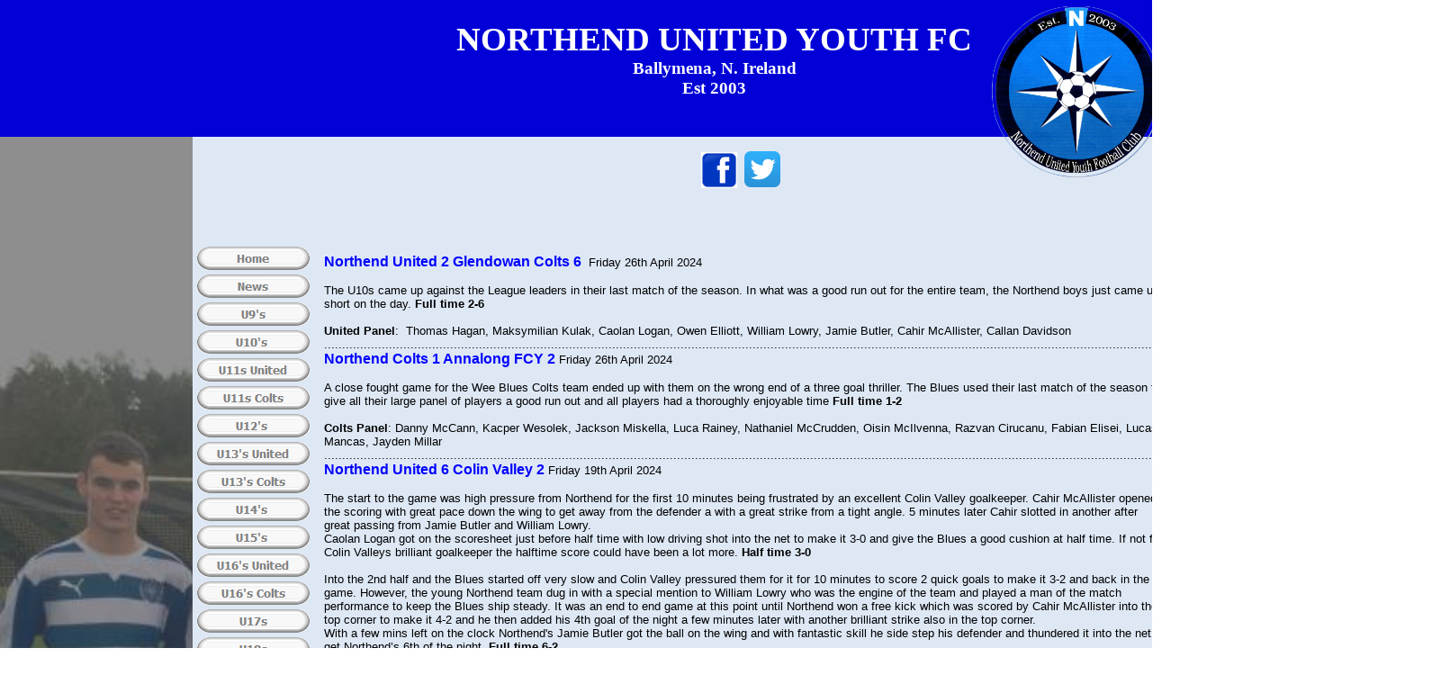

--- FILE ---
content_type: text/html
request_url: http://northendunitedyouthfc.co.uk/U10s%20Match%20Reports%20Jan%202024.html
body_size: 5159
content:
<!DOCTYPE HTML PUBLIC "-//W3C//DTD HTML 4.01 Transitional//EN">
<html>
<head>
<title>Untitled</title>
<meta http-equiv="content-type" content="text/html; charset=iso-8859-1">
<meta name="generator" content="Web Page Maker">
<style type="text/css">
/*----------Text Styles----------*/
.ws6 {font-size: 8px;}
.ws7 {font-size: 9.3px;}
.ws8 {font-size: 11px;}
.ws9 {font-size: 12px;}
.ws10 {font-size: 13px;}
.ws11 {font-size: 15px;}
.ws12 {font-size: 16px;}
.ws14 {font-size: 19px;}
.ws16 {font-size: 21px;}
.ws18 {font-size: 24px;}
.ws20 {font-size: 27px;}
.ws22 {font-size: 29px;}
.ws24 {font-size: 32px;}
.ws26 {font-size: 35px;}
.ws28 {font-size: 37px;}
.ws36 {font-size: 48px;}
.ws48 {font-size: 64px;}
.ws72 {font-size: 96px;}
.wpmd {font-size: 13px;font-family: Arial,Helvetica,Sans-Serif;font-style: normal;font-weight: normal;}
/*----------Para Styles----------*/
DIV,UL,OL /* Left */
{
 margin-top: 0px;
 margin-bottom: 0px;
}
</style>

<script language="JavaScript1.4" type="text/javascript">
<!--
function jsPlay(soundobj) {
 var thissound= eval("document."+soundobj);
 try {
     thissound.Play();
 }
 catch (e) {
     thissound.DoPlay();
 }
}
//-->
</script>

<script language="javascript" type="text/javascript">
<!--
function MM_swapImgRestore() {
  var i,x,a=document.MM_sr; for(i=0;a&&i<a.length&&(x=a[i])&&x.oSrc;i++) x.src=x.oSrc;
}

function MM_preloadImages() {
  var d=document; if(d.images){ if(!d.MM_p) d.MM_p=new Array();
    var i,j=d.MM_p.length,a=MM_preloadImages.arguments; for(i=0; i<a.length; i++)
    if (a[i].indexOf("#")!=0){ d.MM_p[j]=new Image; d.MM_p[j++].src=a[i];}}
}

function MM_findObj(n, d) {
  var p,i,x;  if(!d) d=document; if((p=n.indexOf("?"))>0&&parent.frames.length) {
    d=parent.frames[n.substring(p+1)].document; n=n.substring(0,p);}
  if(!(x=d[n])&&d.all) x=d.all[n]; for (i=0;!x&&i<d.forms.length;i++) x=d.forms[i][n];
  for(i=0;!x&&d.layers&&i<d.layers.length;i++) x=MM_findObj(n,d.layers[i].document);
  if(!x && d.getElementById) x=d.getElementById(n); return x;
}

function MM_swapImage() {
  var i,j=0,x,a=MM_swapImage.arguments; document.MM_sr=new Array; for(i=0;i<(a.length-2);i+=3)
   if ((x=MM_findObj(a[i]))!=null){document.MM_sr[j++]=x; if(!x.oSrc) x.oSrc=x.src; x.src=a[i+2];}
}

//-->
</script>

</head>
<body>
<div id="g_image17" style="position:absolute; overflow:hidden; left:0px; top:147px; width:1586px; height:1339px; z-index:0; background-color:#FFFFFF"><img src="images/Northend United.JPG" alt="" title="" border=0 width=1586 height=1339></div>

<div id="g_text13" style="position:absolute; overflow:hidden; left:214px; top:143px; width:1093px; height:1375px; z-index:1; background-color:#DEE8F5">
<div class="wpmd">
<div><font face="@Arial Unicode MS" class="ws14"><BR></font></div>
</div></div>

<div id="g_image24" style="position:absolute; overflow:hidden; left:827px; top:168px; width:40px; height:40px; z-index:2"><a href="https://twitter.com/northendutdyth?lang=en"><img src="images/twitter.png" alt="" title="" border=0 width=40 height=40></a></div>

<div id="g_image19" style="position:absolute; overflow:hidden; left:779px; top:169px; width:40px; height:40px; z-index:3"><a href="http://www.facebook.com/pages/Northend-United-Youth-Football-Club-Ballymena/1428420320721982"><img src="images/Facebook.bmp" alt="" title="" border=0 width=40 height=40></a></div>

<div id="g_text12" style="position:absolute; overflow:hidden; left:0px; top:0px; width:1587px; height:152px; z-index:4; background-color:#0000D7">
<div class="wpmd">
<div align=center><font color="#000000" face="Times New Roman" class="ws14"><B><BR></B></font></div>
<div align=center><font color="#FFFFFF" face="Arial Black" class="ws28"><B>NORTHEND UNITED YOUTH FC</B></font></div>
<div align=center><font color="#FFFFFF" face="Arial Black" class="ws14"><B>Ballymena, N. Ireland </B></font></div>
<div align=center><font color="#FFFFFF" face="Arial Black" class="ws14"><B>Est 2003</B></font></div>
</div></div>

<div id="g_nav50d" style="position:absolute; left:219px; top:274px; z-index:5"><a onMouseOut="MM_swapImgRestore()" onMouseOver="MM_swapImage('g_nav50','','images/nav76683750a.gif',1)" href="index.html"><img name="g_nav50" onLoad="MM_preloadImages('images/nav76683750a.gif')" alt="" border=0 src="images/nav76683750i.gif"></a></div>
<div id="g_nav51d" style="position:absolute; left:219px; top:305px; z-index:5"><a onMouseOut="MM_swapImgRestore()" onMouseOver="MM_swapImage('g_nav51','','images/nav76683751a.gif',1)" href="News 10.html"><img name="g_nav51" onLoad="MM_preloadImages('images/nav76683751a.gif')" alt="" border=0 src="images/nav76683751i.gif"></a></div>
<div id="g_nav52d" style="position:absolute; left:219px; top:336px; z-index:5"><a onMouseOut="MM_swapImgRestore()" onMouseOver="MM_swapImage('g_nav52','','images/nav76683752a.gif',1)" href="U9s 2025-26.html"><img name="g_nav52" onLoad="MM_preloadImages('images/nav76683752a.gif')" alt="" border=0 src="images/nav76683752i.gif"></a></div>
<div id="g_nav53d" style="position:absolute; left:219px; top:367px; z-index:5"><a onMouseOut="MM_swapImgRestore()" onMouseOver="MM_swapImage('g_nav53','','images/nav76683753a.gif',1)" href="U10s 2025-26.html"><img name="g_nav53" onLoad="MM_preloadImages('images/nav76683753a.gif')" alt="" border=0 src="images/nav76683753i.gif"></a></div>
<div id="g_nav54d" style="position:absolute; left:219px; top:398px; z-index:5"><a onMouseOut="MM_swapImgRestore()" onMouseOver="MM_swapImage('g_nav54','','images/nav76683754a.gif',1)" href="U11s United 2025-25.html"><img name="g_nav54" onLoad="MM_preloadImages('images/nav76683754a.gif')" alt="" border=0 src="images/nav76683754i.gif"></a></div>
<div id="g_nav55d" style="position:absolute; left:219px; top:429px; z-index:5"><a onMouseOut="MM_swapImgRestore()" onMouseOver="MM_swapImage('g_nav55','','images/nav76683755a.gif',1)" href="U11s Colts 2025-26.html"><img name="g_nav55" onLoad="MM_preloadImages('images/nav76683755a.gif')" alt="" border=0 src="images/nav76683755i.gif"></a></div>
<div id="g_nav56d" style="position:absolute; left:219px; top:460px; z-index:5"><a onMouseOut="MM_swapImgRestore()" onMouseOver="MM_swapImage('g_nav56','','images/nav76683756a.gif',1)" href="U12s 2025-26.html"><img name="g_nav56" onLoad="MM_preloadImages('images/nav76683756a.gif')" alt="" border=0 src="images/nav76683756i.gif"></a></div>
<div id="g_nav57d" style="position:absolute; left:219px; top:491px; z-index:5"><a onMouseOut="MM_swapImgRestore()" onMouseOver="MM_swapImage('g_nav57','','images/nav76683757a.gif',1)" href="U13s United 2025-26.html"><img name="g_nav57" onLoad="MM_preloadImages('images/nav76683757a.gif')" alt="" border=0 src="images/nav76683757i.gif"></a></div>
<div id="g_nav58d" style="position:absolute; left:219px; top:522px; z-index:5"><a onMouseOut="MM_swapImgRestore()" onMouseOver="MM_swapImage('g_nav58','','images/nav76683758a.gif',1)" href="U13s Colts 2025-26.html"><img name="g_nav58" onLoad="MM_preloadImages('images/nav76683758a.gif')" alt="" border=0 src="images/nav76683758i.gif"></a></div>
<div id="g_nav59d" style="position:absolute; left:219px; top:553px; z-index:5"><a onMouseOut="MM_swapImgRestore()" onMouseOver="MM_swapImage('g_nav59','','images/nav76683759a.gif',1)" href="U14s 2025-26.html"><img name="g_nav59" onLoad="MM_preloadImages('images/nav76683759a.gif')" alt="" border=0 src="images/nav76683759i.gif"></a></div>
<div id="g_nav510d" style="position:absolute; left:219px; top:584px; z-index:5"><a onMouseOut="MM_swapImgRestore()" onMouseOver="MM_swapImage('g_nav510','','images/nav766837510a.gif',1)" href="U15s 2025-26.html"><img name="g_nav510" onLoad="MM_preloadImages('images/nav766837510a.gif')" alt="" border=0 src="images/nav766837510i.gif"></a></div>
<div id="g_nav511d" style="position:absolute; left:219px; top:615px; z-index:5"><a onMouseOut="MM_swapImgRestore()" onMouseOver="MM_swapImage('g_nav511','','images/nav766837511a.gif',1)" href="U16s United 2025-26.html"><img name="g_nav511" onLoad="MM_preloadImages('images/nav766837511a.gif')" alt="" border=0 src="images/nav766837511i.gif"></a></div>
<div id="g_nav512d" style="position:absolute; left:219px; top:646px; z-index:5"><a onMouseOut="MM_swapImgRestore()" onMouseOver="MM_swapImage('g_nav512','','images/nav766837512a.gif',1)" href="U16s Colts 2025-26.html"><img name="g_nav512" onLoad="MM_preloadImages('images/nav766837512a.gif')" alt="" border=0 src="images/nav766837512i.gif"></a></div>
<div id="g_nav513d" style="position:absolute; left:219px; top:677px; z-index:5"><a onMouseOut="MM_swapImgRestore()" onMouseOver="MM_swapImage('g_nav513','','images/nav766837513a.gif',1)" href="U17s 2025-26.html"><img name="g_nav513" onLoad="MM_preloadImages('images/nav766837513a.gif')" alt="" border=0 src="images/nav766837513i.gif"></a></div>
<div id="g_nav514d" style="position:absolute; left:219px; top:708px; z-index:5"><a onMouseOut="MM_swapImgRestore()" onMouseOver="MM_swapImage('g_nav514','','images/nav766837514a.gif',1)" href="U18s 2025-26.html"><img name="g_nav514" onLoad="MM_preloadImages('images/nav766837514a.gif')" alt="" border=0 src="images/nav766837514i.gif"></a></div>
<div id="g_nav515d" style="position:absolute; left:219px; top:739px; z-index:5"><a onMouseOut="MM_swapImgRestore()" onMouseOver="MM_swapImage('g_nav515','','images/nav766837515a.gif',1)" href="Team Officials.html"><img name="g_nav515" onLoad="MM_preloadImages('images/nav766837515a.gif')" alt="" border=0 src="images/nav766837515i.gif"></a></div>
<div id="g_nav516d" style="position:absolute; left:219px; top:770px; z-index:5"><a onMouseOut="MM_swapImgRestore()" onMouseOver="MM_swapImage('g_nav516','','images/nav766837516a.gif',1)" href="Photo Gallery.html"><img name="g_nav516" onLoad="MM_preloadImages('images/nav766837516a.gif')" alt="" border=0 src="images/nav766837516i.gif"></a></div>
<div id="g_nav517d" style="position:absolute; left:219px; top:801px; z-index:5"><a onMouseOut="MM_swapImgRestore()" onMouseOver="MM_swapImage('g_nav517','','images/nav766837517a.gif',1)" href="Events 8.html"><img name="g_nav517" onLoad="MM_preloadImages('images/nav766837517a.gif')" alt="" border=0 src="images/nav766837517i.gif"></a></div>
<div id="g_nav518d" style="position:absolute; left:219px; top:832px; z-index:5"><a onMouseOut="MM_swapImgRestore()" onMouseOver="MM_swapImage('g_nav518','','images/nav766837518a.gif',1)" href="Club Documents.html"><img name="g_nav518" onLoad="MM_preloadImages('images/nav766837518a.gif')" alt="" border=0 src="images/nav766837518i.gif"></a></div>
<div id="g_nav519d" style="position:absolute; left:219px; top:863px; z-index:5"><a onMouseOut="MM_swapImgRestore()" onMouseOver="MM_swapImage('g_nav519','','images/nav766837519a.gif',1)" href="Useful Links.html"><img name="g_nav519" onLoad="MM_preloadImages('images/nav766837519a.gif')" alt="" border=0 src="images/nav766837519i.gif"></a></div>
<div id="g_nav520d" style="position:absolute; left:219px; top:894px; z-index:5"><a onMouseOut="MM_swapImgRestore()" onMouseOver="MM_swapImage('g_nav520','','images/nav766837520a.gif',1)" href="Contact Club.html"><img name="g_nav520" onLoad="MM_preloadImages('images/nav766837520a.gif')" alt="" border=0 src="images/nav766837520i.gif"></a></div>

<div id="g_image23" style="position:absolute; overflow:hidden; left:1097px; top:1px; width:199px; height:201px; z-index:6"><img src="images/Northend-Logo (Medium).png" alt="" title="" border=0 width=199 height=201></div>

<div id="g_text15" style="position:absolute; overflow:hidden; left:3px; top:1240px; width:1588px; height:4526px; z-index:7; background-color:#DEE8F5">
<div class="wpmd">
<div><font face="@Arial Unicode MS" class="ws14"><BR></font></div>
</div></div>

<div id="text1" style="position:absolute; overflow:hidden; left:360px; top:282px; width:935px; height:1959px; z-index:8">
<div class="wpmd">
<div><font color="#0000FF" class="ws12"><B>Northend United 2 Glendowan Colts 6&nbsp; </B></font><font color="#000000">Friday 26th April 2024</font></div>
<div><font color="#000000"><BR></font></div>
<div><font color="#000000">The U10s came up against the League leaders in their last match of the season. In what was a good run out for the entire team, the Northend boys just came up short on the day. </font><font color="#000000"><B>Full time 2-6</B></font></div>
<div><font color="#000000"><BR></font></div>
<div><font color="#000000"><B>United Panel</B></font><font color="#000000">:&nbsp; Thomas Hagan, Maksymilian Kulak, Caolan Logan, Owen Elliott, William Lowry, Jamie Butler, Cahir McAllister, Callan Davidson</font></div>
<div><font color="#000000">............................................................................................................................................................................................................................................................</font></div>
<div><font color="#0000FF" class="ws12"><B>Northend Colts 1 Annalong FCY 2 </B></font><font color="#000000">Friday 26th April 2024</font></div>
<div><font color="#000000"><BR></font></div>
<div><font color="#000000">A close fought game for the Wee Blues Colts team ended up with them on the wrong end of a three goal thriller. The Blues used their last match of the season to give all their large panel of players a good run out and all players had a thoroughly enjoyable time </font><font color="#000000"><B>Full time 1-2</B></font></div>
<div><font color="#000000"><BR></font></div>
<div><font color="#000000"><B>Colts Panel</B></font><font color="#000000">: Danny McCann, Kacper Wesolek, Jackson Miskella, Luca Rainey, Nathaniel McCrudden, Oisin McIlvenna, Razvan Cirucanu, Fabian Elisei, Lucas Mancas, Jayden Millar</font></div>
<div><font color="#000000">.............................................................................................................................................................................................................................................................</font></div>
<div><font color="#0000FF" class="ws12"><B>Northend United 6 Colin Valley 2 </B></font><font color="#000000">Friday 19th April 2024</font></div>
<div><font color="#000000"><BR></font></div>
<div><font color="#000000">The start to the game was high pressure from Northend for the first 10 minutes being frustrated by an excellent Colin Valley goalkeeper. Cahir McAllister opened the scoring with great pace down the wing to get away from the defender a with a great strike from a tight angle. 5 minutes later Cahir slotted in another after great passing from Jamie Butler and William Lowry.</font></div>
<div><font color="#000000">Caolan Logan got on the scoresheet just before half time with low driving shot into the net to make it 3-0 and give the Blues a good cushion at half time. If not for Colin Valleys brilliant goalkeeper the halftime score could have been a lot more.</font><font color="#000000"><B> Half time 3-0</B></font></div>
<div><font color="#000000"><BR></font></div>
<div><font color="#000000">Into the 2nd half and the Blues started off very slow and Colin Valley pressured them for it for 10 minutes to score 2 quick goals to make it 3-2 and back in the game. However, the young Northend team dug in with a special mention to William Lowry who was the engine of the team and played a man of the match performance to keep the Blues ship steady. It was an end to end game at this point until Northend won a free kick which was scored by Cahir McAllister into the top corner to make it 4-2 and he then added his 4th goal of the night a few minutes later with another brilliant strike also in the top corner. </font></div>
<div><font color="#000000">With a few mins left on the clock Northend's Jamie Butler got the ball on the wing and with fantastic skill he side step his defender and thundered it into the net to get Northend’s 6th of the night. </font><font color="#000000"><B>Full time 6-2</B></font></div>
<div><font color="#000000"><BR></font></div>
<div><font color="#000000"><B>Player of the Match: William Lowry</B></font></div>
<div><font color="#000000"><BR></font></div>
<div><font color="#000000"><B>United Panel:</B></font><font color="#000000">&nbsp; Thomas Hagan, Maksymilian Kulak, Caolan Logan, Owen Elliott, William Lowry, Jamie Butler, Cahir McAllister, Nathaniel McCrudden</font></div>
<div><font color="#000000">..............................................................................................................................................................................................................................................................</font></div>
<div><font color="#0000FF" class="ws12"><B>Northend United 2 Windmill Colts 1 </B></font> Friday 12th April 2024</div>
<div><BR></div>
<div>Northend Youth started off the game with all possession pressing high and should have capitalised on their play with a couple of goal scoring chances but Windmill likewise could have had a couple of goals too on the counter attack if it wasn't for the man of the match Owen Elliott at the back keeping the scores 0-0 at halftime. <B>Half time 0-0</B></div>
<div><BR></div>
<div>Northend started the 2nd half on the front foot with Cahir McAllister opening the scoring and then took the lead by a screamer of a goal from Caolan Logan with great skill to manoeuvre round his man marker to blast it in from the crossbar. Windmill kept at Northend as they did all game and eventually got a goal 3 minutes from time to make it 2-1. Northend controlled the remaining minutes and all in all deserved the win. <B>Full time 2-1</B></div>
<div><BR></div>
<div><B>Player of the Match: Owen Elliott</B></div>
<div><BR></div>
<div><B>United Panel:</B>&nbsp; Nathaniel McCrudden, Maksymilian Kulak, Caolan Logan, Owen Elliott, William Lowry, Jamie Butler, Cahir McAllister, Callan Davidson</div>
<div>.............................................................................................................................................................................................................................................................</div>
<div><font color="#0000FF" class="ws12"><B>Northend Colts 3 Annalong FCY 0</B></font>&nbsp;&nbsp; Friday 12th April 2024</div>
<div><BR></div>
<div>The young U10 Colts team turned in an impressive performance on Friday night in their match against Annalong Swifts. Showing some great touches the Wee Blues stormed to a three goal lead which they held for the rest of the game. <B>Full time 3-0</B></div>
<div><BR></div>
<div><B>Colts Panel</B>: Danny McCann, Finn Hamill, Kacper Wesolek, Jackson Miskella, Razvan Cirucanu Archie Gordon, Luca Rainey, Oisin McIlvenna, Lucas Mancas, Fabian Elisei, Jayden Millar</div>
<div>...........................................................................................................................................................................................................................................................</div>
<div><font color="#0000FF" class="ws12"><B>Northend United 9 Lisburn Youth Colts 4</B></font>&nbsp;&nbsp; Friday 5th April 2024</div>
<div><BR></div>
<div>The Wee Blues were in rampant form this week in their Friday night match, running up a high score against a Lisburn Youth Colts team.</div>
<div><BR></div>
<div><B>United Panel: </B> Owen Elliott, Maksymilian Kulak, Caolan Logan, William Lowry, Jamie Butler, Cahir McAllister, Thomas Hagan, Callan Davidson</div>
<div>..............................................................................................................................................................................................................................................................</div>
<div><font color="#0000FF" class="ws12"><B>Northend Colts 1 Colin Valley Girls 3</B></font>&nbsp;&nbsp; Friday 5th April 2024</div>
<div><BR></div>
<div>Played on Friday night, the Wee Blues lost a close match this week against an older girl’s team. Full time 1-3</div>
<div><B><BR></B></div>
<div><B>Colts Panel:</B> Danny McCann, Oisin Logan, Finn Hamill, Kacper Wesolek, Archie Gordon, Lucas Mancas, Razvan Cirucanu, Fabian Elisei</div>
<div>.............................................................................................................................................................................................................................................................</div>
<div><font color="#0000FF" class="ws12"><B>Northend United 2 Taughmonagh 1</B></font>&nbsp; Saturday 23rd March 2024</div>
<div><BR></div>
<div>The Wee Blues put last week’s result behind them as they came out on top of a three goal thriller, against Taughmonagh this week in a League match.</div>
<div><BR></div>
<div><B>United Panel</B>:&nbsp; Thomas Hagan, Maksymilian Kulak, Caolan Logan, Owen Elliott, William Lowry, Jamie Butler, Cahir McAllister, Callan Davidson</div>
<div>.............................................................................................................................................................................................................................................................</div>
<div><font color="#0000FF" class="ws12"><B>Northend Colts 0 Newcastle 6</B></font>&nbsp;&nbsp; Saturday 23rd March 2024</div>
<div><BR></div>
<div>The Wee Blues Colts team came up against a strong Newcastle team this week in their Cup semi-final match and crashed out of the competition.</div>
<div><BR></div>
<div><B>Colts Panel:</B> Danny McCann, Finn Hamill, Kacper Wesolek, Jayden Millar, Jackson Miskella, Archie Gordon, Luca Rainey, Nathaniel McCrudden, Oisin McIlvenna, Lucas Mancas, Razvan Cirucanu, Fabian Elisei</div>
<div>...........................................................................................................................................................................................................................................................</div>
<div><font color="#0000FF" class="ws12"><B>Northend Colts 6 Annalong Swifts 1 </B></font>&nbsp; Friday 15th March 2024</div>
<div><BR></div>
<div>A strong showing from the U10s Colts team in the Lisburn League Cup Quarter final match against Annalong Youths. The Wee Blues stormed into a convincing lead, which they held for the remainder of the game. Coaches Alan Telford and John Miskella were happy to see the improvements coming in this team’s play. <B>Full time 6-1</B></div>
<div><B><BR></B></div>
<div><B>Colts Panel</B>: Danny McCann, Kacper Wesolek, Razvan Cirucanu, Jackson Miskella, Fabian Elisei, Archie Gordon, Luca Rainey, Oisin McIlvenna, Lucas Mancas, Finn Hamill</div>
<div>...........................................................................................................................................................................................................................................................</div>
<div><font color="#0000FF" class="ws12"><B>Northend United 1 TW Braga 5</B></font>&nbsp; Friday 12th January 2024</div>
<div><BR></div>
<div>Northend United U10s came up against a very strong TW Braga team on Friday night and the difference in the teams was much closer than the final result suggests.</div>
<div><BR></div>
<div><B>United Panel: </B> Thomas Hagan, Maksymilian Kulak, Caolan Logan, Owen Elliott, William Lowry, Jamie Butler, Cahir McAllister, Fabian Elisei, Oisin Logan</div>
<div>..............................................................................................................................................................................................................................................................</div>
<div><font color="#0000FF" class="ws12"><B>Northend Colts 0 Windmill Colts 5</B></font>&nbsp;&nbsp; Friday 12th January 2024</div>
<div><BR></div>
<div>The Northend Colts continue to play attractive football but come up against some top teams in this Friday night League.</div>
<div><BR></div>
<div><B>Colts Panel</B>: Danny McCann, Kacper Wesolek, Jackson Miskella, Archie Gordon, Luca Rainey, Oisin McIlvenna, Nathaniel McCrudden, Finn Hamill, Jayden Millar, Callan Davidson</div>
<div>.............................................................................................................................................................................................................................................................</div>
<div><font color="#0000FF" class="ws12"><B>Northend Colts 0 Lisburn Youth Colts 6</B></font><font class="ws12">&nbsp;&nbsp; </font>Friday 5th January 2024</div>
<div><BR></div>
<div>The result doesn't give a proper outlook on the game as the Colts had just as many chances as their opposition and it could have been a tighter result on another night. Take nothing away from Lisburn Youth they deserved the win.</div>
<div><BR></div>
<div><B>Colts Panel:</B> Danny McCann, Finn Hamill, Kacper Wesolek, Jackson Miskella, Archie Gordon, Luca Rainey (c), Oisin McIlvenna, Jayden Millar, Caleb Crilly, Nathaniel McCrudden</div>
<div>.............................................................................................................................................................................................................................................................</div>
<div><font class="ws12"><BR></font></div>
</div></div>


</body>
</html>
